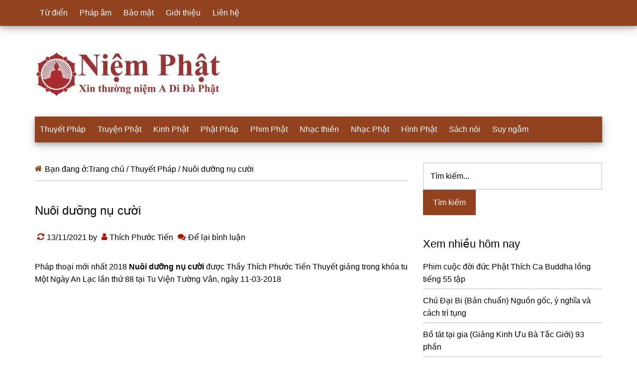

--- FILE ---
content_type: text/html; charset=UTF-8
request_url: https://www.niemphat.vn/nuoi-duong-nu-cuoi
body_size: 13184
content:
<!DOCTYPE html>
<html lang="vi" prefix="og: https://ogp.me/ns#">
<head >
<meta charset="UTF-8" />
<meta name="viewport" content="width=device-width, initial-scale=1" />

<!-- Tối ưu hóa công cụ tìm kiếm bởi Rank Math - https://rankmath.com/ -->
<title>Nuôi dưỡng nụ cười Thầy Thích Phước Tiến 2018</title>
<meta name="description" content="Pháp thoại mới nhất 2018 Nuôi dưỡng nụ cười được Thầy Thích Phước Tiến Thuyết giảng trong khóa tu Một Ngày An Lạc lần thứ 88 tại Tu Viện Tường Vân, ngày 11-03-2018"/>
<meta name="robots" content="follow, index, max-snippet:-1, max-video-preview:-1, max-image-preview:large"/>
<link rel="canonical" href="https://www.niemphat.vn/nuoi-duong-nu-cuoi" />
<meta property="og:locale" content="vi_VN" />
<meta property="og:type" content="article" />
<meta property="og:title" content="Nuôi dưỡng nụ cười Thầy Thích Phước Tiến 2018" />
<meta property="og:description" content="Pháp thoại mới nhất 2018 Nuôi dưỡng nụ cười được Thầy Thích Phước Tiến Thuyết giảng trong khóa tu Một Ngày An Lạc lần thứ 88 tại Tu Viện Tường Vân, ngày 11-03-2018" />
<meta property="og:url" content="https://www.niemphat.vn/nuoi-duong-nu-cuoi" />
<meta property="og:site_name" content="Niệm Phật" />
<meta property="article:publisher" content="https://www.facebook.com/www.niemphat.vn" />
<meta property="article:author" content="https://www.facebook.com/mr.phamthanhhai" />
<meta property="article:tag" content="Phật Pháp Ứng Dụng" />
<meta property="article:tag" content="Thích Phước Tiến" />
<meta property="article:section" content="Thuyết Pháp" />
<meta property="og:updated_time" content="2021-11-13T04:02:32+07:00" />
<meta property="fb:app_id" content="496685603780229" />
<meta property="og:image" content="https://www.niemphat.vn/wp-content/uploads/2018/04/nuoi-duong-nu-cuoi.jpg" />
<meta property="og:image:secure_url" content="https://www.niemphat.vn/wp-content/uploads/2018/04/nuoi-duong-nu-cuoi.jpg" />
<meta property="og:image:width" content="1280" />
<meta property="og:image:height" content="720" />
<meta property="og:image:alt" content="Nuôi dưỡng nụ cười" />
<meta property="og:image:type" content="image/jpeg" />
<meta property="article:published_time" content="2018-04-07T22:19:41+07:00" />
<meta property="article:modified_time" content="2021-11-13T04:02:32+07:00" />
<meta name="twitter:card" content="summary" />
<meta name="twitter:title" content="Nuôi dưỡng nụ cười Thầy Thích Phước Tiến 2018" />
<meta name="twitter:description" content="Pháp thoại mới nhất 2018 Nuôi dưỡng nụ cười được Thầy Thích Phước Tiến Thuyết giảng trong khóa tu Một Ngày An Lạc lần thứ 88 tại Tu Viện Tường Vân, ngày 11-03-2018" />
<meta name="twitter:site" content="@wwwniemphatvn" />
<meta name="twitter:creator" content="@wwwniemphatvn" />
<meta name="twitter:image" content="https://www.niemphat.vn/wp-content/uploads/2018/04/nuoi-duong-nu-cuoi.jpg" />
<script type="application/ld+json" class="rank-math-schema">{"@context":"https://schema.org","@graph":[{"@type":"Organization","@id":"https://www.niemphat.vn/#organization","name":"Ni\u1ec7m Ph\u1eadt","sameAs":["https://www.facebook.com/www.niemphat.vn","https://twitter.com/wwwniemphatvn"],"logo":{"@type":"ImageObject","@id":"https://www.niemphat.vn/#logo","url":"https://www.niemphat.vn/wp-content/uploads/2016/12/hoa-sen.jpg","contentUrl":"https://www.niemphat.vn/wp-content/uploads/2016/12/hoa-sen.jpg","caption":"Ni\u1ec7m Ph\u1eadt","inLanguage":"vi","width":"1024","height":"682"}},{"@type":"WebSite","@id":"https://www.niemphat.vn/#website","url":"https://www.niemphat.vn","name":"Ni\u1ec7m Ph\u1eadt","publisher":{"@id":"https://www.niemphat.vn/#organization"},"inLanguage":"vi"},{"@type":"ImageObject","@id":"https://www.niemphat.vn/wp-content/uploads/2018/04/nuoi-duong-nu-cuoi.jpg","url":"https://www.niemphat.vn/wp-content/uploads/2018/04/nuoi-duong-nu-cuoi.jpg","width":"1280","height":"720","inLanguage":"vi"},{"@type":"BreadcrumbList","@id":"https://www.niemphat.vn/nuoi-duong-nu-cuoi#breadcrumb","itemListElement":[{"@type":"ListItem","position":"1","item":{"@id":"https://www.niemphat.vn","name":"Ni\u1ec7m Ph\u1eadt"}},{"@type":"ListItem","position":"2","item":{"@id":"https://www.niemphat.vn/thuyet-phap","name":"Thuy\u1ebft Ph\u00e1p"}},{"@type":"ListItem","position":"3","item":{"@id":"https://www.niemphat.vn/nuoi-duong-nu-cuoi","name":"Nu\u00f4i d\u01b0\u1ee1ng n\u1ee5 c\u01b0\u1eddi"}}]},{"@type":"WebPage","@id":"https://www.niemphat.vn/nuoi-duong-nu-cuoi#webpage","url":"https://www.niemphat.vn/nuoi-duong-nu-cuoi","name":"Nu\u00f4i d\u01b0\u1ee1ng n\u1ee5 c\u01b0\u1eddi Th\u1ea7y Th\u00edch Ph\u01b0\u1edbc Ti\u1ebfn 2018","datePublished":"2018-04-07T22:19:41+07:00","dateModified":"2021-11-13T04:02:32+07:00","isPartOf":{"@id":"https://www.niemphat.vn/#website"},"primaryImageOfPage":{"@id":"https://www.niemphat.vn/wp-content/uploads/2018/04/nuoi-duong-nu-cuoi.jpg"},"inLanguage":"vi","breadcrumb":{"@id":"https://www.niemphat.vn/nuoi-duong-nu-cuoi#breadcrumb"}},{"@type":"Person","@id":"https://www.niemphat.vn/author/thichphuoctien","name":"Th\u00edch Ph\u01b0\u1edbc Ti\u1ebfn","description":"B\u00e0i vi\u1ebft m\u1edbi nh\u1ea5t 2026 c\u1ee7a t\u00e1c gi\u1ea3 Th\u00edch Ph\u01b0\u1edbc Ti\u1ebfn - Ni\u1ec7m Ph\u1eadt","url":"https://www.niemphat.vn/author/thichphuoctien","image":{"@type":"ImageObject","@id":"https://www.niemphat.vn/wp-content/litespeed/avatar/597884bdbf2c1c2518147bb5c18ddfaa.jpg?ver=1768552071","url":"https://www.niemphat.vn/wp-content/litespeed/avatar/597884bdbf2c1c2518147bb5c18ddfaa.jpg?ver=1768552071","caption":"Th\u00edch Ph\u01b0\u1edbc Ti\u1ebfn","inLanguage":"vi"},"worksFor":{"@id":"https://www.niemphat.vn/#organization"}},{"image":{"@id":"https://www.niemphat.vn/wp-content/uploads/2018/04/nuoi-duong-nu-cuoi.jpg"},"headline":"Nu\u00f4i d\u01b0\u1ee1ng n\u1ee5 c\u01b0\u1eddi Th\u1ea7y Th\u00edch Ph\u01b0\u1edbc Ti\u1ebfn 2018","description":"Ph\u00e1p tho\u1ea1i m\u1edbi nh\u1ea5t 2018 Nu\u00f4i d\u01b0\u1ee1ng n\u1ee5 c\u01b0\u1eddi \u0111\u01b0\u01a1\u0323c Th\u1ea7y Th\u00edch Ph\u01b0\u1edbc Ti\u1ebfn Thuy\u1ebft gi\u1ea3ng trong kh\u00f3a tu M\u1ed9t Ng\u00e0y An L\u1ea1c l\u1ea7n th\u1ee9 88 t\u1ea1i Tu Vi\u1ec7n T\u01b0\u1eddng V\u00e2n, ng\u00e0y 11-03-2018","keywords":"Nu\u00f4i d\u01b0\u1ee1ng n\u1ee5 c\u01b0\u1eddi","@type":"Article","author":{"@id":"https://www.niemphat.vn/author/thichphuoctien","name":"Th\u00edch Ph\u01b0\u1edbc Ti\u1ebfn"},"datePublished":"2018-04-07T22:19:41+07:00","dateModified":"2021-11-13T04:02:32+07:00","name":"Nu\u00f4i d\u01b0\u1ee1ng n\u1ee5 c\u01b0\u1eddi Th\u1ea7y Th\u00edch Ph\u01b0\u1edbc Ti\u1ebfn 2018","articleSection":"Thuy\u1ebft Ph\u00e1p","@id":"https://www.niemphat.vn/nuoi-duong-nu-cuoi#schema-427669","isPartOf":{"@id":"https://www.niemphat.vn/nuoi-duong-nu-cuoi#webpage"},"publisher":{"@id":"https://www.niemphat.vn/#organization"},"inLanguage":"vi","mainEntityOfPage":{"@id":"https://www.niemphat.vn/nuoi-duong-nu-cuoi#webpage"}}]}</script>
<!-- /Plugin SEO WordPress Rank Math -->

<script id="wpp-js" src="https://www.niemphat.vn/wp-content/plugins/wordpress-popular-posts/assets/js/wpp.min.js?ver=7.3.6" data-sampling="0" data-sampling-rate="100" data-api-url="https://www.niemphat.vn/wp-json/wordpress-popular-posts" data-post-id="7362" data-token="30ace16403" data-lang="0" data-debug="0"></script>
<link data-optimized="2" rel="stylesheet" href="https://www.niemphat.vn/wp-content/litespeed/css/83ad21f8833acab808bf8522f3edac5d.css?ver=97ff9" />








<link rel="https://api.w.org/" href="https://www.niemphat.vn/wp-json/" /><link rel="alternate" title="JSON" type="application/json" href="https://www.niemphat.vn/wp-json/wp/v2/posts/7362" /><script type="application/ld+json">{
    "@context": "https://schema.org/",
    "@type": "CreativeWorkSeries",
    "name": "Nuôi dưỡng nụ cười",
    "aggregateRating": {
        "@type": "AggregateRating",
        "ratingValue": "4.7",
        "bestRating": "5",
        "ratingCount": "7"
    }
}</script>            <style id="wpp-loading-animation-styles">@-webkit-keyframes bgslide{from{background-position-x:0}to{background-position-x:-200%}}@keyframes bgslide{from{background-position-x:0}to{background-position-x:-200%}}.wpp-widget-block-placeholder,.wpp-shortcode-placeholder{margin:0 auto;width:60px;height:3px;background:#dd3737;background:linear-gradient(90deg,#dd3737 0%,#571313 10%,#dd3737 100%);background-size:200% auto;border-radius:3px;-webkit-animation:bgslide 1s infinite linear;animation:bgslide 1s infinite linear}</style>
            <style type="text/css">.site-title a { background: url(https://www.niemphat.vn/wp-content/uploads/2024/09/niemphat-logo.jpg) no-repeat !important; }</style>
<link rel="icon" href="https://www.niemphat.vn/wp-content/uploads/2024/10/cropped-niemphat-32x32.jpg" sizes="32x32" />
<link rel="icon" href="https://www.niemphat.vn/wp-content/uploads/2024/10/cropped-niemphat-192x192.jpg" sizes="192x192" />
<link rel="apple-touch-icon" href="https://www.niemphat.vn/wp-content/uploads/2024/10/cropped-niemphat-180x180.jpg" />
<meta name="msapplication-TileImage" content="https://www.niemphat.vn/wp-content/uploads/2024/10/cropped-niemphat-270x270.jpg" />
		<style id="wp-custom-css">
			.header-image .site-title a {background-position: left !important;}
.more-link {
    display: none!important;
}

/* Tăng kích thước video YouTube nhúng trong bài viết */
.wp-block-embed__wrapper iframe,
.wp-block-embed-youtube iframe {
  width: 100% !important;
  height: 600px !important; /* bạn có thể đổi 600px thành 700px, 800px tùy thích */
  max-width: 100% !important;
}

/* Tăng kích thước video YouTube khi dán link trực tiếp (Classic Editor) */
iframe[src*="youtube.com"],
iframe[src*="youtu.be"] {
  width: 100% !important;
  height: 600px !important; /* đổi 600px thành 700px hoặc 800px nếu muốn */
  max-width: 100% !important;
}
		</style>
		<link rel="alternate" href="https://www.niemphat.vn/nuoi-duong-nu-cuoi" hreflang="vi-vn" />
<meta http-equiv="content-language" content="vi" />

<script defer src="https://pagead2.googlesyndication.com/pagead/js/adsbygoogle.js"></script>
<script defer>
  (adsbygoogle = window.adsbygoogle || []).push({
    google_ad_client: "ca-pub-2411358894494935",
    enable_page_level_ads: true,
    overlays: {bottom: true}
  });
</script>
</head>
<body class="wp-singular post-template-default single single-post postid-7362 single-format-standard wp-custom-logo wp-theme-genesis wp-child-theme-paradise custom-header header-image header-full-width content-sidebar genesis-breadcrumbs-visible genesis-footer-widgets-hidden primary-nav has-secondary-menu" itemscope itemtype="https://schema.org/WebPage"><div class="site-container"><nav class="nav-primary" aria-label="Main" itemscope itemtype="https://schema.org/SiteNavigationElement"><div class="wrap"><ul id="menu-footer" class="menu genesis-nav-menu menu-primary"><li id="menu-item-16968" class="menu-item menu-item-type-custom menu-item-object-custom menu-item-16968"><a href="https://www.niemphat.vn/tudien/" itemprop="url"><span itemprop="name">Từ điển</span></a></li>
<li id="menu-item-2628" class="menu-item menu-item-type-post_type menu-item-object-page menu-item-2628"><a href="https://www.niemphat.vn/phap-am" itemprop="url"><span itemprop="name">Pháp âm</span></a></li>
<li id="menu-item-9690" class="menu-item menu-item-type-post_type menu-item-object-page menu-item-privacy-policy menu-item-9690"><a rel="privacy-policy" href="https://www.niemphat.vn/bao-mat" itemprop="url"><span itemprop="name">Bảo mật</span></a></li>
<li id="menu-item-2629" class="menu-item menu-item-type-post_type menu-item-object-page menu-item-2629"><a href="https://www.niemphat.vn/gioi-thieu" itemprop="url"><span itemprop="name">Giới thiệu</span></a></li>
<li id="menu-item-9190" class="menu-item menu-item-type-post_type menu-item-object-page menu-item-9190"><a href="https://www.niemphat.vn/lien-he" itemprop="url"><span itemprop="name">Liên hệ</span></a></li>
</ul></div></nav><header class="site-header" itemscope itemtype="https://schema.org/WPHeader"><div class="wrap"><div class="title-area"><p class="site-title" itemprop="headline"><a href="https://www.niemphat.vn/">Niệm Phật</a></p><p class="site-description" itemprop="description">Xin thường niệm A Di Đà Phật</p></div></div></header><nav class="nav-secondary" aria-label="Secondary" id="genesis-nav-secondary" itemscope itemtype="https://schema.org/SiteNavigationElement"><div class="wrap"><ul id="menu-menu" class="menu genesis-nav-menu menu-secondary"><li id="menu-item-35" class="menu-item menu-item-type-taxonomy menu-item-object-category current-post-ancestor current-menu-parent current-post-parent menu-item-35"><a href="https://www.niemphat.vn/thuyet-phap" itemprop="url"><span itemprop="name">Thuyết Pháp</span></a></li>
<li id="menu-item-27" class="menu-item menu-item-type-taxonomy menu-item-object-category menu-item-27"><a href="https://www.niemphat.vn/truyen-co-phat-giao" itemprop="url"><span itemprop="name">Truyện Phật</span></a></li>
<li id="menu-item-28" class="menu-item menu-item-type-taxonomy menu-item-object-category menu-item-28"><a href="https://www.niemphat.vn/kinh-phat" itemprop="url"><span itemprop="name">Kinh Phật</span></a></li>
<li id="menu-item-39" class="menu-item menu-item-type-taxonomy menu-item-object-category menu-item-39"><a href="https://www.niemphat.vn/phat-phap" itemprop="url"><span itemprop="name">Phật Pháp</span></a></li>
<li id="menu-item-53" class="menu-item menu-item-type-taxonomy menu-item-object-category menu-item-53"><a href="https://www.niemphat.vn/phim" itemprop="url"><span itemprop="name">Phim Phật</span></a></li>
<li id="menu-item-646" class="menu-item menu-item-type-taxonomy menu-item-object-category menu-item-646"><a href="https://www.niemphat.vn/nhac-thien" itemprop="url"><span itemprop="name">Nhạc thiền</span></a></li>
<li id="menu-item-2217" class="menu-item menu-item-type-taxonomy menu-item-object-category menu-item-2217"><a href="https://www.niemphat.vn/nhac" itemprop="url"><span itemprop="name">Nhạc Phật</span></a></li>
<li id="menu-item-4678" class="menu-item menu-item-type-taxonomy menu-item-object-category menu-item-4678"><a href="https://www.niemphat.vn/hinh" itemprop="url"><span itemprop="name">Hình Phật</span></a></li>
<li id="menu-item-2216" class="menu-item menu-item-type-taxonomy menu-item-object-category menu-item-2216"><a href="https://www.niemphat.vn/sach-noi" itemprop="url"><span itemprop="name">Sách nói</span></a></li>
<li id="menu-item-32" class="menu-item menu-item-type-taxonomy menu-item-object-category menu-item-32"><a href="https://www.niemphat.vn/suy-ngam" itemprop="url"><span itemprop="name">Suy ngẫm</span></a></li>
</ul></div></nav><div class="site-inner"><div class="content-sidebar-wrap"><main class="content"><div class="breadcrumb" itemscope itemtype="https://schema.org/BreadcrumbList">Bạn đang ở:<span class="breadcrumb-link-wrap" itemprop="itemListElement" itemscope itemtype="https://schema.org/ListItem"><a class="breadcrumb-link" href="https://www.niemphat.vn/" itemprop="item"><span class="breadcrumb-link-text-wrap" itemprop="name">Trang chủ</span></a><meta itemprop="position" content="1"></span> <span aria-label="breadcrumb separator">/</span> <span class="breadcrumb-link-wrap" itemprop="itemListElement" itemscope itemtype="https://schema.org/ListItem"><a class="breadcrumb-link" href="https://www.niemphat.vn/thuyet-phap" itemprop="item"><span class="breadcrumb-link-text-wrap" itemprop="name">Thuyết Pháp</span></a><meta itemprop="position" content="2"></span> <span aria-label="breadcrumb separator">/</span> Nuôi dưỡng nụ cười</div><article class="post-7362 post type-post status-publish format-standard has-post-thumbnail category-thuyet-phap tag-phat-phap-ung-dung tag-thich-phuoc-tien entry" aria-label="Nuôi dưỡng nụ cười" itemscope itemtype="https://schema.org/CreativeWork"><header class="entry-header"><h1 class="entry-title" itemprop="headline">Nuôi dưỡng nụ cười</h1>
<p class="entry-meta"><time class="entry-modified-time" itemprop="dateModified" datetime="2021-11-13T04:02:32+07:00">13/11/2021</time> by <span class="entry-author" itemprop="author" itemscope itemtype="https://schema.org/Person"><a href="https://www.niemphat.vn/author/thichphuoctien" class="entry-author-link" rel="author" itemprop="url"><span class="entry-author-name" itemprop="name">Thích Phước Tiến</span></a></span> <span class="entry-comments-link"><a href="https://www.niemphat.vn/nuoi-duong-nu-cuoi#respond">Để lại bình luận</a></span> </p></header><div class="entry-content" itemprop="text"><p>Pháp thoại mới nhất 2018 <b>Nuôi dưỡng nụ cười</b> được Thầy Thích Phước Tiến Thuyết giảng trong khóa tu Một Ngày An Lạc lần thứ 88 tại Tu Viện Tường Vân, ngày 11-03-2018</p>
<p><iframe data-lazyloaded="1" src="about:blank" title="Nuôi Dưỡng Nụ Cười (KT88) - Thầy Thích Phước Tiến 2018 mới nhất" width="500" height="281" data-litespeed-src="https://www.youtube.com/embed/1uLDN-6N4JM?feature=oembed" frameborder="0" allow="accelerometer; autoplay; clipboard-write; encrypted-media; gyroscope; picture-in-picture; web-share" referrerpolicy="strict-origin-when-cross-origin" allowfullscreen></iframe></p>


<div class="kk-star-ratings kksr-auto kksr-align-right kksr-valign-bottom"
    data-payload='{&quot;align&quot;:&quot;right&quot;,&quot;id&quot;:&quot;7362&quot;,&quot;slug&quot;:&quot;default&quot;,&quot;valign&quot;:&quot;bottom&quot;,&quot;ignore&quot;:&quot;&quot;,&quot;reference&quot;:&quot;auto&quot;,&quot;class&quot;:&quot;&quot;,&quot;count&quot;:&quot;7&quot;,&quot;legendonly&quot;:&quot;&quot;,&quot;readonly&quot;:&quot;&quot;,&quot;score&quot;:&quot;4.7&quot;,&quot;starsonly&quot;:&quot;&quot;,&quot;best&quot;:&quot;5&quot;,&quot;gap&quot;:&quot;5&quot;,&quot;greet&quot;:&quot;Bình chọn bài này&quot;,&quot;legend&quot;:&quot;4.7\/5 - (7 bình chọn)&quot;,&quot;size&quot;:&quot;24&quot;,&quot;title&quot;:&quot;Nuôi dưỡng nụ cười&quot;,&quot;width&quot;:&quot;133.8&quot;,&quot;_legend&quot;:&quot;{score}\/{best} - ({count} {votes})&quot;,&quot;font_factor&quot;:&quot;1.25&quot;}'>
            
<div class="kksr-stars">
    
<div class="kksr-stars-inactive">
            <div class="kksr-star" data-star="1" style="padding-right: 5px">
            

<div class="kksr-icon" style="width: 24px; height: 24px;"></div>
        </div>
            <div class="kksr-star" data-star="2" style="padding-right: 5px">
            

<div class="kksr-icon" style="width: 24px; height: 24px;"></div>
        </div>
            <div class="kksr-star" data-star="3" style="padding-right: 5px">
            

<div class="kksr-icon" style="width: 24px; height: 24px;"></div>
        </div>
            <div class="kksr-star" data-star="4" style="padding-right: 5px">
            

<div class="kksr-icon" style="width: 24px; height: 24px;"></div>
        </div>
            <div class="kksr-star" data-star="5" style="padding-right: 5px">
            

<div class="kksr-icon" style="width: 24px; height: 24px;"></div>
        </div>
    </div>
    
<div class="kksr-stars-active" style="width: 133.8px;">
            <div class="kksr-star" style="padding-right: 5px">
            

<div class="kksr-icon" style="width: 24px; height: 24px;"></div>
        </div>
            <div class="kksr-star" style="padding-right: 5px">
            

<div class="kksr-icon" style="width: 24px; height: 24px;"></div>
        </div>
            <div class="kksr-star" style="padding-right: 5px">
            

<div class="kksr-icon" style="width: 24px; height: 24px;"></div>
        </div>
            <div class="kksr-star" style="padding-right: 5px">
            

<div class="kksr-icon" style="width: 24px; height: 24px;"></div>
        </div>
            <div class="kksr-star" style="padding-right: 5px">
            

<div class="kksr-icon" style="width: 24px; height: 24px;"></div>
        </div>
    </div>
</div>
                

<div class="kksr-legend" style="font-size: 19.2px;">
            4.7/5 - (7 bình chọn)    </div>
    </div>
<div class='code-block code-block-5' style='margin: 8px 0; clear: both;'>
<!-- After content -->
<ins class="adsbygoogle"
     style="display:block"
     data-ad-client="ca-pub-2411358894494935"
     data-ad-slot="7461159251"
     data-ad-format="auto"
     data-full-width-responsive="true"></ins>
<script>
     (adsbygoogle = window.adsbygoogle || []).push({});
</script></div>
<!-- CONTENT END 2 -->
</div><div class="related"><h3 class="related-title">Bài viết liên quan</h3><div class="related-posts"><div class="related-post"><a href="https://www.niemphat.vn/hoa-giai-oan-trai-tu-ai-ngu" rel="bookmark" title="Liên kết tới Hóa giải oan trái từ ái ngữ"><img data-lazyloaded="1" data-placeholder-resp="350x150" src="[data-uri]" width="350" height="150" data-src="https://www.niemphat.vn/wp-content/uploads/2025/10/hoa-giai-oan-trai-tu-ai-ngu-350x150.jpg" class="related-post-image" alt="Hóa giải oan trái từ ái ngữ" decoding="async" /></a><div class="related-post-info"><a class="related-post-title" href="https://www.niemphat.vn/hoa-giai-oan-trai-tu-ai-ngu" rel="bookmark" title="Liên kết tới Hóa giải oan trái từ ái ngữ">Hóa giải oan trái từ ái ngữ</a></div></div><div class="related-post"><a href="https://www.niemphat.vn/nhung-nhan-thuc-sai-lam-ve-dao-phat-viet-nam" rel="bookmark" title="Liên kết tới Những nhận thức sai lầm về Đạo Phật Việt Nam"><img data-lazyloaded="1" data-placeholder-resp="350x150" src="[data-uri]" width="350" height="150" data-src="https://www.niemphat.vn/wp-content/uploads/2024/12/nhung-nhan-thuc-sai-lam-ve-dao-p-350x150.jpg.webp" class="related-post-image" alt="Những nhận thức sai lầm về Đạo Phật Việt Nam" decoding="async" /></a><div class="related-post-info"><a class="related-post-title" href="https://www.niemphat.vn/nhung-nhan-thuc-sai-lam-ve-dao-phat-viet-nam" rel="bookmark" title="Liên kết tới Những nhận thức sai lầm về Đạo Phật Việt Nam">Những nhận thức sai lầm về Đạo Phật Việt Nam</a></div></div><div class="related-post"><a href="https://www.niemphat.vn/nhan-tu-den-dau-thi-ket-qua-den-do" rel="bookmark" title="Liên kết tới Nhân tu đến đâu thì kết quả đến đó"><img data-lazyloaded="1" data-placeholder-resp="350x150" src="data:image/svg+xml,%3Csvg%20xmlns%3D%22http%3A%2F%2Fwww.w3.org%2F2000%2Fsvg%22%20width%3D%22350%22%20height%3D%22150%22%20viewBox%3D%220%200%20350%20150%22%3E%3Cfilter%20id%3D%22c%22%3E%3CfeGaussianBlur%20stdDeviation%3D%2255%22%20%2F%3E%3C%2Ffilter%3E%3Cpath%20fill%3D%22%23968657%22%20d%3D%22M0%200h350v149H0z%22%2F%3E%3Cg%20filter%3D%27url(%23c)%27%20fill-opacity%3D%27.5%27%3E%3Cellipse%20fill%3D%22%23ffab7f%22%20fill-opacity%3D%22.5%22%20rx%3D%221%22%20ry%3D%221%22%20transform%3D%22rotate(-158.9%20139.6%2044.2)%20scale(93.18749%2072.41104)%22%2F%3E%3C%2Fg%3E%3C%2Fsvg%3E" width="350" height="150" data-src="https://www.niemphat.vn/wp-content/uploads/2024/11/nhan-tu-den-dau-thi-ket-qua-den-350x150.jpg" class="related-post-image" alt="Nhân tu đến đâu thì kết quả đến đó" decoding="async" /></a><div class="related-post-info"><a class="related-post-title" href="https://www.niemphat.vn/nhan-tu-den-dau-thi-ket-qua-den-do" rel="bookmark" title="Liên kết tới Nhân tu đến đâu thì kết quả đến đó">Nhân tu đến đâu thì kết quả đến đó</a></div></div></div></div><footer class="entry-footer"><p class="entry-meta"><span class="entry-categories">Thuộc chủ đề:<a href="https://www.niemphat.vn/thuyet-phap" rel="category tag">Thuyết Pháp</a></span> <span class="entry-tags">Tag với:<a href="https://www.niemphat.vn/phat-phap-ung-dung" rel="tag">Phật Pháp Ứng Dụng</a>, <a href="https://www.niemphat.vn/thich-phuoc-tien" rel="tag">Thích Phước Tiến</a></span></p></footer></article><h2 class="screen-reader-text">Reader Interactions</h2>	<div id="respond" class="comment-respond">
		<h3 id="reply-title" class="comment-reply-title">Để lại một bình luận <small><a rel="nofollow" id="cancel-comment-reply-link" href="/nuoi-duong-nu-cuoi#respond" style="display:none;">Hủy</a></small></h3><form action="https://www.niemphat.vn/wp-comments-post.php" method="post" id="commentform" class="comment-form"><p class="comment-notes"><span id="email-notes">Email của bạn sẽ không được hiển thị công khai.</span> <span class="required-field-message">Các trường bắt buộc được đánh dấu <span class="required">*</span></span></p><p class="comment-form-comment"><label for="comment">Bình luận <span class="required">*</span></label> <textarea id="comment" name="comment" cols="45" rows="8" maxlength="65525" required></textarea></p><p class="comment-form-author"><label for="author">Tên <span class="required">*</span></label> <input id="author" name="author" type="text" value="" size="30" maxlength="245" autocomplete="name" required /></p>
<p class="comment-form-email"><label for="email">Email <span class="required">*</span></label> <input id="email" name="email" type="email" value="" size="30" maxlength="100" aria-describedby="email-notes" autocomplete="email" required /></p>
<p class="comment-form-url"><label for="url">Trang web</label> <input id="url" name="url" type="url" value="" size="30" maxlength="200" autocomplete="url" /></p>
<p class="form-submit"><input name="submit" type="submit" id="submit" class="submit" value="Gửi bình luận" /> <input type='hidden' name='comment_post_ID' value='7362' id='comment_post_ID' />
<input type='hidden' name='comment_parent' id='comment_parent' value='0' />
</p><p style="clear:both"><input style="width: 20px" type="checkbox" value="1" name="subscribe" id="subscribe" checked="checked"/>&nbsp;<label style="margin:0; padding:0; position:relative; left:0; top:0;" for="subscribe">Theo dõi khi có trả lời mới</label></p></form>	</div><!-- #respond -->
	</main><aside class="sidebar sidebar-primary widget-area" role="complementary" aria-label="Sidebar chính" itemscope itemtype="https://schema.org/WPSideBar"><h2 class="genesis-sidebar-title screen-reader-text">Sidebar chính</h2><section id="search-2" class="widget widget_search"><div class="widget-wrap"><form class="search-form" method="get" action="https://www.niemphat.vn/" role="search" itemprop="potentialAction" itemscope itemtype="https://schema.org/SearchAction"><label class="search-form-label screen-reader-text" for="searchform-1">Tìm kiếm...</label><input class="search-form-input" type="search" name="s" id="searchform-1" placeholder="Tìm kiếm..." itemprop="query-input"><input class="search-form-submit" type="submit" value="Tìm kiếm"><meta content="https://www.niemphat.vn/?s={s}" itemprop="target"></form></div></section>
<section id="block-2" class="widget widget_block"><div class="widget-wrap"><div class="popular-posts"><h3>Xem nhiều hôm nay</h3><ul class="wpp-list">
<li>
<a href="https://www.niemphat.vn/cuoc-doi-duc-phat-thich-ca" class="wpp-post-title" target="_self">Phim cuộc đời đức Phật Thích Ca Buddha lồng tiếng 55 tập</a>
</li>
<li>
<a href="https://www.niemphat.vn/chu-dai-bi" class="wpp-post-title" target="_self">Chú Đại Bi (Bản chuẩn) Nguồn gốc, ý nghĩa và cách trì tụng</a>
</li>
<li>
<a href="https://www.niemphat.vn/bo-tat-tai-gia" class="wpp-post-title" target="_self">Bồ tát tại gia (Giảng Kinh Ưu Bà Tắc Giới) 93 phần</a>
</li>
<li>
<a href="https://www.niemphat.vn/kinh-phap-cu" class="wpp-post-title" target="_self">423 câu Kinh Pháp Cú có hình ảnh minh hoạ (file pdf)</a>
</li>
<li>
<a href="https://www.niemphat.vn/42-thu-nhan-an-phap-theo-chu-dai-bi" class="wpp-post-title" target="_self">42 Thủ Nhãn ấn pháp theo chú Đại Bi</a>
</li>
<li>
<a href="https://www.niemphat.vn/than-chu-thu-lang-nghiem" class="wpp-post-title" target="_self">Chú Lăng Nghiêm (Thần Chú Thủ Lăng Nghiêm)</a>
</li>
<li>
<a href="https://www.niemphat.vn/chu-vang-sanh" class="wpp-post-title" target="_self">Chú Vãng Sanh</a>
</li>
<li>
<a href="https://www.niemphat.vn/giang-kinh-vo-luong-tho" class="wpp-post-title" target="_self">Giảng Kinh Vô Lượng Thọ trọn bộ 188 tập Pháp Sư Tịnh Không</a>
</li>
<li>
<a href="https://www.niemphat.vn/tung-giot-sua-thom" class="wpp-post-title" target="_self">Từng giọt sữa thơm</a>
</li>
<li>
<a href="https://www.niemphat.vn/an-sy-toan-thu" class="wpp-post-title" target="_self">An Sỹ toàn thư trọn bộ audio và pdf mới nhất</a>
</li>
<li>
<a href="https://www.niemphat.vn/nhat-huu-hoa-thuong" class="wpp-post-title" target="_self">Phim hoạt hình Nhất Hưu Hòa Thượng 101 tập mới nhất 2023</a>
</li>
<li>
<a href="https://www.niemphat.vn/trach-nhiem-phat-trao" class="wpp-post-title" target="_self">Trách nhiệm Phật trao (37 phần)</a>
</li>
<li>
<a href="https://www.niemphat.vn/huong-dan-hoc-chu-dai-bi-tieng-phan" class="wpp-post-title" target="_self">Hướng dẫn học Chú Đại Bi tiếng Phạn (Sanskrit) bằng video</a>
</li>
<li>
<a href="https://www.niemphat.vn/stt-hay" class="wpp-post-title" target="_self">Stt hay về cuộc sống 2025 giúp bạn nhận ra chân lý cuộc đời</a>
</li>
<li>
<a href="https://www.niemphat.vn/bao-an-rong-lon" class="wpp-post-title" target="_self">Báo ân rộng lớn</a>
</li>
<li>
<a href="https://www.niemphat.vn/duc-phat-va-nang" class="wpp-post-title" target="_self">Đức Phật và nàng</a>
</li>
<li>
<a href="https://www.niemphat.vn/cong-nang-va-oai-luc-cua-than-chu-dai-bi" class="wpp-post-title" target="_self">Công năng và oai lực của Thần Chú Đại Bi</a>
</li>
<li>
<a href="https://www.niemphat.vn/an-quang-dai-su-gia-ngon-luc" class="wpp-post-title" target="_self">Ấn Quang Đại Sư Gia Ngôn Lục trọn bộ pdf và mp3</a>
</li>
<li>
<a href="https://www.niemphat.vn/giang-giai-chu-dai-bi" class="wpp-post-title" target="_self">Giảng giải chú đại bi</a>
</li>
<li>
<a href="https://www.niemphat.vn/tieu-tai-cat-tuong-than-chu" class="wpp-post-title" target="_self">Tiêu Tai Cát Tường Thần Chú</a>
</li>
<li>
<a href="https://www.niemphat.vn/lang-de-nghe-lang-de-an-lanh" class="wpp-post-title" target="_self">Lắng để nghe – Lắng để an lành trọn bộ 158 tập</a>
</li>
<li>
<a href="https://www.niemphat.vn/thoat-vong-tuc-luy" class="wpp-post-title" target="_self">Phim Thoát Vòng Tục Lụy trọn bộ 33 tập</a>
</li>
<li>
<a href="https://www.niemphat.vn/kinh-dia-tang" class="wpp-post-title" target="_self">Kinh Địa Tạng Bồ Tát Bổn Nguyện Thầy Thích Trí Thoát tụng</a>
</li>
<li>
<a href="https://www.niemphat.vn/sen-no-ban-mai" class="wpp-post-title" target="_self">Sen nở ban mai</a>
</li>
<li>
<a href="https://www.niemphat.vn/chu-duoc-su" class="wpp-post-title" target="_self">Thần Chú Dược Sư</a>
</li>
</ul></div></div></section>
</aside></div></div><footer class="site-footer" itemscope itemtype="https://schema.org/WPFooter"><div class="wrap"><p>Copyright © 2025 by niemphat.vn</p></div></footer></div><script type="speculationrules">
{"prefetch":[{"source":"document","where":{"and":[{"href_matches":"/*"},{"not":{"href_matches":["/wp-*.php","/wp-admin/*","/wp-content/uploads/*","/wp-content/*","/wp-content/plugins/*","/wp-content/themes/paradise/*","/wp-content/themes/genesis/*","/*\\?(.+)"]}},{"not":{"selector_matches":"a[rel~=\"nofollow\"]"}},{"not":{"selector_matches":".no-prefetch, .no-prefetch a"}}]},"eagerness":"conservative"}]}
</script>
<script id="kk-star-ratings-js-extra" type="litespeed/javascript">var kk_star_ratings={"action":"kk-star-ratings","endpoint":"https://www.niemphat.vn/wp-admin/admin-ajax.php","nonce":"90f97f06e9"}</script>


<script id="paradise-responsive-menu-js-extra" type="litespeed/javascript">var genesis_responsive_menu={"mainMenu":"Menu","subMenu":"Menu","menuClasses":{"combine":[".nav-primary",".nav-header",".nav-secondary"]}}</script>

<script data-no-optimize="1">window.lazyLoadOptions=Object.assign({},{threshold:300},window.lazyLoadOptions||{});!function(t,e){"object"==typeof exports&&"undefined"!=typeof module?module.exports=e():"function"==typeof define&&define.amd?define(e):(t="undefined"!=typeof globalThis?globalThis:t||self).LazyLoad=e()}(this,function(){"use strict";function e(){return(e=Object.assign||function(t){for(var e=1;e<arguments.length;e++){var n,a=arguments[e];for(n in a)Object.prototype.hasOwnProperty.call(a,n)&&(t[n]=a[n])}return t}).apply(this,arguments)}function o(t){return e({},at,t)}function l(t,e){return t.getAttribute(gt+e)}function c(t){return l(t,vt)}function s(t,e){return function(t,e,n){e=gt+e;null!==n?t.setAttribute(e,n):t.removeAttribute(e)}(t,vt,e)}function i(t){return s(t,null),0}function r(t){return null===c(t)}function u(t){return c(t)===_t}function d(t,e,n,a){t&&(void 0===a?void 0===n?t(e):t(e,n):t(e,n,a))}function f(t,e){et?t.classList.add(e):t.className+=(t.className?" ":"")+e}function _(t,e){et?t.classList.remove(e):t.className=t.className.replace(new RegExp("(^|\\s+)"+e+"(\\s+|$)")," ").replace(/^\s+/,"").replace(/\s+$/,"")}function g(t){return t.llTempImage}function v(t,e){!e||(e=e._observer)&&e.unobserve(t)}function b(t,e){t&&(t.loadingCount+=e)}function p(t,e){t&&(t.toLoadCount=e)}function n(t){for(var e,n=[],a=0;e=t.children[a];a+=1)"SOURCE"===e.tagName&&n.push(e);return n}function h(t,e){(t=t.parentNode)&&"PICTURE"===t.tagName&&n(t).forEach(e)}function a(t,e){n(t).forEach(e)}function m(t){return!!t[lt]}function E(t){return t[lt]}function I(t){return delete t[lt]}function y(e,t){var n;m(e)||(n={},t.forEach(function(t){n[t]=e.getAttribute(t)}),e[lt]=n)}function L(a,t){var o;m(a)&&(o=E(a),t.forEach(function(t){var e,n;e=a,(t=o[n=t])?e.setAttribute(n,t):e.removeAttribute(n)}))}function k(t,e,n){f(t,e.class_loading),s(t,st),n&&(b(n,1),d(e.callback_loading,t,n))}function A(t,e,n){n&&t.setAttribute(e,n)}function O(t,e){A(t,rt,l(t,e.data_sizes)),A(t,it,l(t,e.data_srcset)),A(t,ot,l(t,e.data_src))}function w(t,e,n){var a=l(t,e.data_bg_multi),o=l(t,e.data_bg_multi_hidpi);(a=nt&&o?o:a)&&(t.style.backgroundImage=a,n=n,f(t=t,(e=e).class_applied),s(t,dt),n&&(e.unobserve_completed&&v(t,e),d(e.callback_applied,t,n)))}function x(t,e){!e||0<e.loadingCount||0<e.toLoadCount||d(t.callback_finish,e)}function M(t,e,n){t.addEventListener(e,n),t.llEvLisnrs[e]=n}function N(t){return!!t.llEvLisnrs}function z(t){if(N(t)){var e,n,a=t.llEvLisnrs;for(e in a){var o=a[e];n=e,o=o,t.removeEventListener(n,o)}delete t.llEvLisnrs}}function C(t,e,n){var a;delete t.llTempImage,b(n,-1),(a=n)&&--a.toLoadCount,_(t,e.class_loading),e.unobserve_completed&&v(t,n)}function R(i,r,c){var l=g(i)||i;N(l)||function(t,e,n){N(t)||(t.llEvLisnrs={});var a="VIDEO"===t.tagName?"loadeddata":"load";M(t,a,e),M(t,"error",n)}(l,function(t){var e,n,a,o;n=r,a=c,o=u(e=i),C(e,n,a),f(e,n.class_loaded),s(e,ut),d(n.callback_loaded,e,a),o||x(n,a),z(l)},function(t){var e,n,a,o;n=r,a=c,o=u(e=i),C(e,n,a),f(e,n.class_error),s(e,ft),d(n.callback_error,e,a),o||x(n,a),z(l)})}function T(t,e,n){var a,o,i,r,c;t.llTempImage=document.createElement("IMG"),R(t,e,n),m(c=t)||(c[lt]={backgroundImage:c.style.backgroundImage}),i=n,r=l(a=t,(o=e).data_bg),c=l(a,o.data_bg_hidpi),(r=nt&&c?c:r)&&(a.style.backgroundImage='url("'.concat(r,'")'),g(a).setAttribute(ot,r),k(a,o,i)),w(t,e,n)}function G(t,e,n){var a;R(t,e,n),a=e,e=n,(t=Et[(n=t).tagName])&&(t(n,a),k(n,a,e))}function D(t,e,n){var a;a=t,(-1<It.indexOf(a.tagName)?G:T)(t,e,n)}function S(t,e,n){var a;t.setAttribute("loading","lazy"),R(t,e,n),a=e,(e=Et[(n=t).tagName])&&e(n,a),s(t,_t)}function V(t){t.removeAttribute(ot),t.removeAttribute(it),t.removeAttribute(rt)}function j(t){h(t,function(t){L(t,mt)}),L(t,mt)}function F(t){var e;(e=yt[t.tagName])?e(t):m(e=t)&&(t=E(e),e.style.backgroundImage=t.backgroundImage)}function P(t,e){var n;F(t),n=e,r(e=t)||u(e)||(_(e,n.class_entered),_(e,n.class_exited),_(e,n.class_applied),_(e,n.class_loading),_(e,n.class_loaded),_(e,n.class_error)),i(t),I(t)}function U(t,e,n,a){var o;n.cancel_on_exit&&(c(t)!==st||"IMG"===t.tagName&&(z(t),h(o=t,function(t){V(t)}),V(o),j(t),_(t,n.class_loading),b(a,-1),i(t),d(n.callback_cancel,t,e,a)))}function $(t,e,n,a){var o,i,r=(i=t,0<=bt.indexOf(c(i)));s(t,"entered"),f(t,n.class_entered),_(t,n.class_exited),o=t,i=a,n.unobserve_entered&&v(o,i),d(n.callback_enter,t,e,a),r||D(t,n,a)}function q(t){return t.use_native&&"loading"in HTMLImageElement.prototype}function H(t,o,i){t.forEach(function(t){return(a=t).isIntersecting||0<a.intersectionRatio?$(t.target,t,o,i):(e=t.target,n=t,a=o,t=i,void(r(e)||(f(e,a.class_exited),U(e,n,a,t),d(a.callback_exit,e,n,t))));var e,n,a})}function B(e,n){var t;tt&&!q(e)&&(n._observer=new IntersectionObserver(function(t){H(t,e,n)},{root:(t=e).container===document?null:t.container,rootMargin:t.thresholds||t.threshold+"px"}))}function J(t){return Array.prototype.slice.call(t)}function K(t){return t.container.querySelectorAll(t.elements_selector)}function Q(t){return c(t)===ft}function W(t,e){return e=t||K(e),J(e).filter(r)}function X(e,t){var n;(n=K(e),J(n).filter(Q)).forEach(function(t){_(t,e.class_error),i(t)}),t.update()}function t(t,e){var n,a,t=o(t);this._settings=t,this.loadingCount=0,B(t,this),n=t,a=this,Y&&window.addEventListener("online",function(){X(n,a)}),this.update(e)}var Y="undefined"!=typeof window,Z=Y&&!("onscroll"in window)||"undefined"!=typeof navigator&&/(gle|ing|ro)bot|crawl|spider/i.test(navigator.userAgent),tt=Y&&"IntersectionObserver"in window,et=Y&&"classList"in document.createElement("p"),nt=Y&&1<window.devicePixelRatio,at={elements_selector:".lazy",container:Z||Y?document:null,threshold:300,thresholds:null,data_src:"src",data_srcset:"srcset",data_sizes:"sizes",data_bg:"bg",data_bg_hidpi:"bg-hidpi",data_bg_multi:"bg-multi",data_bg_multi_hidpi:"bg-multi-hidpi",data_poster:"poster",class_applied:"applied",class_loading:"litespeed-loading",class_loaded:"litespeed-loaded",class_error:"error",class_entered:"entered",class_exited:"exited",unobserve_completed:!0,unobserve_entered:!1,cancel_on_exit:!0,callback_enter:null,callback_exit:null,callback_applied:null,callback_loading:null,callback_loaded:null,callback_error:null,callback_finish:null,callback_cancel:null,use_native:!1},ot="src",it="srcset",rt="sizes",ct="poster",lt="llOriginalAttrs",st="loading",ut="loaded",dt="applied",ft="error",_t="native",gt="data-",vt="ll-status",bt=[st,ut,dt,ft],pt=[ot],ht=[ot,ct],mt=[ot,it,rt],Et={IMG:function(t,e){h(t,function(t){y(t,mt),O(t,e)}),y(t,mt),O(t,e)},IFRAME:function(t,e){y(t,pt),A(t,ot,l(t,e.data_src))},VIDEO:function(t,e){a(t,function(t){y(t,pt),A(t,ot,l(t,e.data_src))}),y(t,ht),A(t,ct,l(t,e.data_poster)),A(t,ot,l(t,e.data_src)),t.load()}},It=["IMG","IFRAME","VIDEO"],yt={IMG:j,IFRAME:function(t){L(t,pt)},VIDEO:function(t){a(t,function(t){L(t,pt)}),L(t,ht),t.load()}},Lt=["IMG","IFRAME","VIDEO"];return t.prototype={update:function(t){var e,n,a,o=this._settings,i=W(t,o);{if(p(this,i.length),!Z&&tt)return q(o)?(e=o,n=this,i.forEach(function(t){-1!==Lt.indexOf(t.tagName)&&S(t,e,n)}),void p(n,0)):(t=this._observer,o=i,t.disconnect(),a=t,void o.forEach(function(t){a.observe(t)}));this.loadAll(i)}},destroy:function(){this._observer&&this._observer.disconnect(),K(this._settings).forEach(function(t){I(t)}),delete this._observer,delete this._settings,delete this.loadingCount,delete this.toLoadCount},loadAll:function(t){var e=this,n=this._settings;W(t,n).forEach(function(t){v(t,e),D(t,n,e)})},restoreAll:function(){var e=this._settings;K(e).forEach(function(t){P(t,e)})}},t.load=function(t,e){e=o(e);D(t,e)},t.resetStatus=function(t){i(t)},t}),function(t,e){"use strict";function n(){e.body.classList.add("litespeed_lazyloaded")}function a(){console.log("[LiteSpeed] Start Lazy Load"),o=new LazyLoad(Object.assign({},t.lazyLoadOptions||{},{elements_selector:"[data-lazyloaded]",callback_finish:n})),i=function(){o.update()},t.MutationObserver&&new MutationObserver(i).observe(e.documentElement,{childList:!0,subtree:!0,attributes:!0})}var o,i;t.addEventListener?t.addEventListener("load",a,!1):t.attachEvent("onload",a)}(window,document);</script><script data-no-optimize="1">window.litespeed_ui_events=window.litespeed_ui_events||["mouseover","click","keydown","wheel","touchmove","touchstart"];var urlCreator=window.URL||window.webkitURL;function litespeed_load_delayed_js_force(){console.log("[LiteSpeed] Start Load JS Delayed"),litespeed_ui_events.forEach(e=>{window.removeEventListener(e,litespeed_load_delayed_js_force,{passive:!0})}),document.querySelectorAll("iframe[data-litespeed-src]").forEach(e=>{e.setAttribute("src",e.getAttribute("data-litespeed-src"))}),"loading"==document.readyState?window.addEventListener("DOMContentLoaded",litespeed_load_delayed_js):litespeed_load_delayed_js()}litespeed_ui_events.forEach(e=>{window.addEventListener(e,litespeed_load_delayed_js_force,{passive:!0})});async function litespeed_load_delayed_js(){let t=[];for(var d in document.querySelectorAll('script[type="litespeed/javascript"]').forEach(e=>{t.push(e)}),t)await new Promise(e=>litespeed_load_one(t[d],e));document.dispatchEvent(new Event("DOMContentLiteSpeedLoaded")),window.dispatchEvent(new Event("DOMContentLiteSpeedLoaded"))}function litespeed_load_one(t,e){console.log("[LiteSpeed] Load ",t);var d=document.createElement("script");d.addEventListener("load",e),d.addEventListener("error",e),t.getAttributeNames().forEach(e=>{"type"!=e&&d.setAttribute("data-src"==e?"src":e,t.getAttribute(e))});let a=!(d.type="text/javascript");!d.src&&t.textContent&&(d.src=litespeed_inline2src(t.textContent),a=!0),t.after(d),t.remove(),a&&e()}function litespeed_inline2src(t){try{var d=urlCreator.createObjectURL(new Blob([t.replace(/^(?:<!--)?(.*?)(?:-->)?$/gm,"$1")],{type:"text/javascript"}))}catch(e){d="data:text/javascript;base64,"+btoa(t.replace(/^(?:<!--)?(.*?)(?:-->)?$/gm,"$1"))}return d}</script><script data-no-optimize="1">var litespeed_vary=document.cookie.replace(/(?:(?:^|.*;\s*)_lscache_vary\s*\=\s*([^;]*).*$)|^.*$/,"");litespeed_vary||fetch("/wp-content/plugins/litespeed-cache/guest.vary.php",{method:"POST",cache:"no-cache",redirect:"follow"}).then(e=>e.json()).then(e=>{console.log(e),e.hasOwnProperty("reload")&&"yes"==e.reload&&(sessionStorage.setItem("litespeed_docref",document.referrer),window.location.reload(!0))});</script><script data-optimized="1" type="litespeed/javascript" data-src="https://www.niemphat.vn/wp-content/litespeed/js/699f2a8077d219f1570adbfacdd70a33.js?ver=97ff9"></script><script defer src="https://static.cloudflareinsights.com/beacon.min.js/vcd15cbe7772f49c399c6a5babf22c1241717689176015" integrity="sha512-ZpsOmlRQV6y907TI0dKBHq9Md29nnaEIPlkf84rnaERnq6zvWvPUqr2ft8M1aS28oN72PdrCzSjY4U6VaAw1EQ==" data-cf-beacon='{"version":"2024.11.0","token":"7cf2710a49e64468b157d54bb56890c5","r":1,"server_timing":{"name":{"cfCacheStatus":true,"cfEdge":true,"cfExtPri":true,"cfL4":true,"cfOrigin":true,"cfSpeedBrain":true},"location_startswith":null}}' crossorigin="anonymous"></script>
</body></html>

<a href="https://www.dmca.com/Protection/Status.aspx?ID=5615a198-b3ef-4a41-ae77-f956ba838bf0&refurl=https://www.niemphat.vn/nuoi-duong-nu-cuoi" title="DMCA.com Protection Status" class="dmca-badge"> <img src ="https://www.niemphat.vn/dmca-badge-w100-5x1-08.png?ID=5615a198-b3ef-4a41-ae77-f956ba838bf0"  alt="DMCA.com Protection Status" width="100" height="20" /></a>

<!-- Page cached by LiteSpeed Cache 7.7 on 2026-01-22 04:00:35 -->
<!-- Guest Mode -->

--- FILE ---
content_type: text/html; charset=utf-8
request_url: https://www.google.com/recaptcha/api2/aframe
body_size: 270
content:
<!DOCTYPE HTML><html><head><meta http-equiv="content-type" content="text/html; charset=UTF-8"></head><body><script nonce="KBVZP9yfK1DFUloTyMRx7A">/** Anti-fraud and anti-abuse applications only. See google.com/recaptcha */ try{var clients={'sodar':'https://pagead2.googlesyndication.com/pagead/sodar?'};window.addEventListener("message",function(a){try{if(a.source===window.parent){var b=JSON.parse(a.data);var c=clients[b['id']];if(c){var d=document.createElement('img');d.src=c+b['params']+'&rc='+(localStorage.getItem("rc::a")?sessionStorage.getItem("rc::b"):"");window.document.body.appendChild(d);sessionStorage.setItem("rc::e",parseInt(sessionStorage.getItem("rc::e")||0)+1);localStorage.setItem("rc::h",'1769030825722');}}}catch(b){}});window.parent.postMessage("_grecaptcha_ready", "*");}catch(b){}</script></body></html>